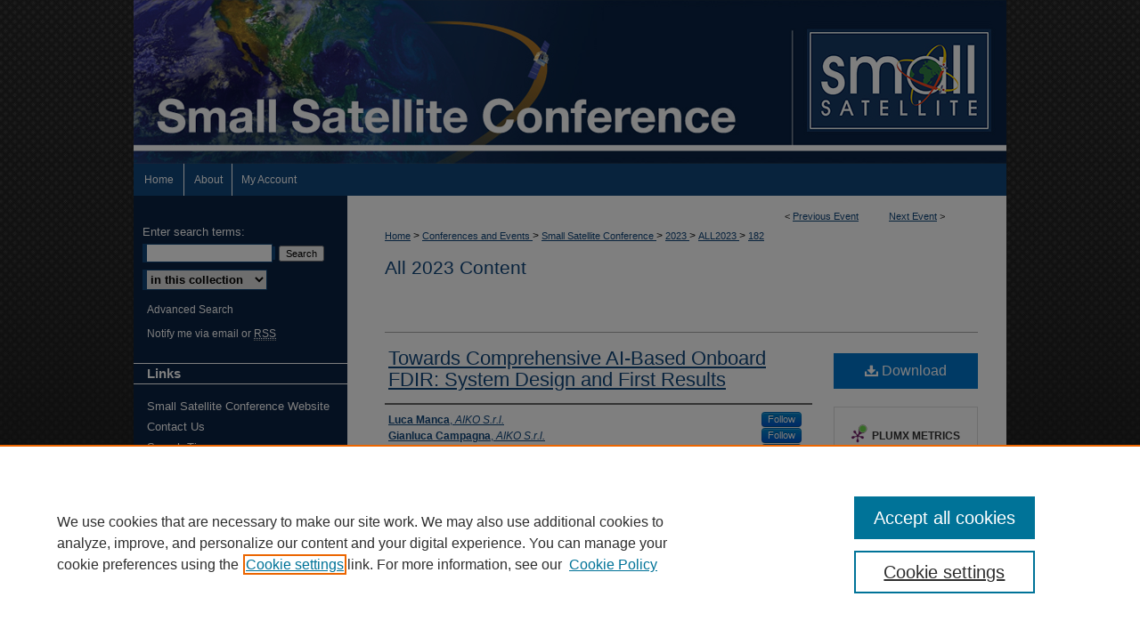

--- FILE ---
content_type: text/html; charset=UTF-8
request_url: https://digitalcommons.usu.edu/smallsat/2023/all2023/182/
body_size: 7912
content:

<!DOCTYPE html>
<html lang="en">
<head><!-- inj yui3-seed: --><script type='text/javascript' src='//cdnjs.cloudflare.com/ajax/libs/yui/3.6.0/yui/yui-min.js'></script><script type='text/javascript' src='//ajax.googleapis.com/ajax/libs/jquery/1.10.2/jquery.min.js'></script><!-- Adobe Analytics --><script type='text/javascript' src='https://assets.adobedtm.com/4a848ae9611a/d0e96722185b/launch-d525bb0064d8.min.js'></script><script type='text/javascript' src=/assets/nr_browser_production.js></script>

<!-- def.1 -->
<meta charset="utf-8">
<meta name="viewport" content="width=device-width">
<title>DigitalCommons@USU - Small Satellite Conference: Towards Comprehensive AI-Based Onboard FDIR: System Design and First Results</title>


<!-- FILE article_meta-tags.inc --><!-- FILE: /srv/sequoia/main/data/assets/site/article_meta-tags.inc -->
<meta itemprop="name" content="Towards Comprehensive AI-Based Onboard FDIR: System Design and First Results">
<meta property="og:title" content="Towards Comprehensive AI-Based Onboard FDIR: System Design and First Results">
<meta name="twitter:title" content="Towards Comprehensive AI-Based Onboard FDIR: System Design and First Results">
<meta property="article:author" content="Luca Manca">
<meta name="author" content="Luca Manca">
<meta property="article:author" content="Gianluca Campagna">
<meta name="author" content="Gianluca Campagna">
<meta property="article:author" content="Riccardo Maderna">
<meta name="author" content="Riccardo Maderna">
<meta property="article:author" content="Gabriele Giordana">
<meta name="author" content="Gabriele Giordana">
<meta name="robots" content="noodp, noydir">
<meta name="description" content="Health monitoring of spacecrafts is a crucial task in Space operations. Fault Detection, Isolation and Recovery (FDIR) plays a critical role in ensuring the safety and successful operation of a spacecraft by detecting and isolating faults, and then executing recovery actions. Currently, the FDIR process is carried out mostly on ground, with only anomaly detection typically performed onboard the spacecraft using out-of-limit (OOL) threshold techniques, whereas fault isolation and recovery is managed by operators on the ground.
This approach has two major limitations. Firstly, OOL approach is not capable of identifying subtle anomalies that occur within the parameters’ nominal operational range, limiting its effectivity in identifying a wide range of anomalies. Secondly, the need for ground investigation to isolate the fault prior to the implementation of a recovery action introduces a delay in the overall FDIR pipeline. This approach has two major limitations. Firstly, OOL approach is not capable of identifying subtle anomalies that occur within the parameters’ nominal operational range, limiting its effectivity in identifying a wide range of anomalies. Secondly, the need for ground investigation to isolate the fault prior to the implementation of a recovery action introduces a delay in the overall FDIR pipeline.">
<meta itemprop="description" content="Health monitoring of spacecrafts is a crucial task in Space operations. Fault Detection, Isolation and Recovery (FDIR) plays a critical role in ensuring the safety and successful operation of a spacecraft by detecting and isolating faults, and then executing recovery actions. Currently, the FDIR process is carried out mostly on ground, with only anomaly detection typically performed onboard the spacecraft using out-of-limit (OOL) threshold techniques, whereas fault isolation and recovery is managed by operators on the ground.
This approach has two major limitations. Firstly, OOL approach is not capable of identifying subtle anomalies that occur within the parameters’ nominal operational range, limiting its effectivity in identifying a wide range of anomalies. Secondly, the need for ground investigation to isolate the fault prior to the implementation of a recovery action introduces a delay in the overall FDIR pipeline. This approach has two major limitations. Firstly, OOL approach is not capable of identifying subtle anomalies that occur within the parameters’ nominal operational range, limiting its effectivity in identifying a wide range of anomalies. Secondly, the need for ground investigation to isolate the fault prior to the implementation of a recovery action introduces a delay in the overall FDIR pipeline.">
<meta name="twitter:description" content="Health monitoring of spacecrafts is a crucial task in Space operations. Fault Detection, Isolation and Recovery (FDIR) plays a critical role in ensuring the safety and successful operation of a spacecraft by detecting and isolating faults, and then executing recovery actions. Currently, the FDIR process is carried out mostly on ground, with only anomaly detection typically performed onboard the spacecraft using out-of-limit (OOL) threshold techniques, whereas fault isolation and recovery is managed by operators on the ground.
This approach has two major limitations. Firstly, OOL approach is not capable of identifying subtle anomalies that occur within the parameters’ nominal operational range, limiting its effectivity in identifying a wide range of anomalies. Secondly, the need for ground investigation to isolate the fault prior to the implementation of a recovery action introduces a delay in the overall FDIR pipeline. This approach has two major limitations. Firstly, OOL approach is not capable of identifying subtle anomalies that occur within the parameters’ nominal operational range, limiting its effectivity in identifying a wide range of anomalies. Secondly, the need for ground investigation to isolate the fault prior to the implementation of a recovery action introduces a delay in the overall FDIR pipeline.">
<meta property="og:description" content="Health monitoring of spacecrafts is a crucial task in Space operations. Fault Detection, Isolation and Recovery (FDIR) plays a critical role in ensuring the safety and successful operation of a spacecraft by detecting and isolating faults, and then executing recovery actions. Currently, the FDIR process is carried out mostly on ground, with only anomaly detection typically performed onboard the spacecraft using out-of-limit (OOL) threshold techniques, whereas fault isolation and recovery is managed by operators on the ground.
This approach has two major limitations. Firstly, OOL approach is not capable of identifying subtle anomalies that occur within the parameters’ nominal operational range, limiting its effectivity in identifying a wide range of anomalies. Secondly, the need for ground investigation to isolate the fault prior to the implementation of a recovery action introduces a delay in the overall FDIR pipeline. This approach has two major limitations. Firstly, OOL approach is not capable of identifying subtle anomalies that occur within the parameters’ nominal operational range, limiting its effectivity in identifying a wide range of anomalies. Secondly, the need for ground investigation to isolate the fault prior to the implementation of a recovery action introduces a delay in the overall FDIR pipeline.">
<meta name="bepress_citation_conference" content="Small Satellite Conference">
<meta name="bepress_citation_author" content="Manca, Luca">
<meta name="bepress_citation_author_institution" content="AIKO S.r.l.">
<meta name="bepress_citation_author" content="Campagna, Gianluca">
<meta name="bepress_citation_author_institution" content="AIKO S.r.l.">
<meta name="bepress_citation_author" content="Maderna, Riccardo">
<meta name="bepress_citation_author_institution" content="AIKO S.r.l.">
<meta name="bepress_citation_author" content="Giordana, Gabriele">
<meta name="bepress_citation_author_institution" content="AIKO S.r.l.">
<meta name="bepress_citation_title" content="Towards Comprehensive AI-Based Onboard FDIR: System Design and First Results">
<meta name="bepress_citation_date" content="2023">
<!-- FILE: /srv/sequoia/main/data/assets/site/ir_download_link.inc -->
<!-- FILE: /srv/sequoia/main/data/assets/site/article_meta-tags.inc (cont) -->
<meta name="bepress_citation_pdf_url" content="https://digitalcommons.usu.edu/cgi/viewcontent.cgi?article=5708&amp;context=smallsat">
<meta name="bepress_citation_abstract_html_url" content="https://digitalcommons.usu.edu/smallsat/2023/all2023/182">
<meta name="bepress_citation_doi" content="https://doi.org/10.26077/expa-0780">
<meta name="bepress_citation_online_date" content="2023/8/2">
<meta name="viewport" content="width=device-width">
<!-- Additional Twitter data -->
<meta name="twitter:card" content="summary">
<!-- Additional Open Graph data -->
<meta property="og:type" content="article">
<meta property="og:url" content="https://digitalcommons.usu.edu/smallsat/2023/all2023/182">
<meta property="og:site_name" content="DigitalCommons@USU">




<!-- FILE: article_meta-tags.inc (cont) -->
<meta name="bepress_is_article_cover_page" content="1">


<!-- sh.1 -->
<link rel="stylesheet" href="/smallsat/ir-style.css" type="text/css" media="screen">
<link rel="stylesheet" href="/smallsat/ir-custom.css" type="text/css" media="screen">
<link rel="stylesheet" href="/smallsat/ir-local.css" type="text/css" media="screen">
<link rel="alternate" type="application/rss+xml" title="Conference on Small Satellites Newsfeed" href="/smallsat/recent.rss">
<link rel="shortcut icon" href="/favicon.ico" type="image/x-icon">
<script type="text/javascript" src="/assets/jsUtilities.js"></script>
<script type="text/javascript" src="/assets/footnoteLinks.js"></script>
<link rel="stylesheet" href="/ir-print.css" type="text/css" media="print">
<!--[if IE]>
<link rel="stylesheet" href="/ir-ie.css" type="text/css" media="screen">
<![endif]-->

<!-- end sh.1 -->




<script type="text/javascript">var pageData = {"page":{"environment":"prod","productName":"bpdg","language":"en","name":"ir_event_community:theme:track:article","businessUnit":"els:rp:st"},"visitor":{}};</script>

</head>
<body >
<!-- FILE /srv/sequoia/main/data/assets/site/ir_event_community/header.pregen -->

	<!-- FILE: /srv/sequoia/main/data/journals/digitalcommons.usu.edu/smallsat/assets/header_custom.inc --><!-- FILE: /srv/sequoia/main/data/assets/site/mobile_nav.inc --><!--[if !IE]>-->
<script src="/assets/scripts/dc-mobile/dc-responsive-nav.js"></script>

<header id="mobile-nav" class="nav-down device-fixed-height" style="visibility: hidden;">
  
  
  <nav class="nav-collapse">
    <ul>
      <li class="menu-item active device-fixed-width"><a href="https://digitalcommons.usu.edu" title="Home" data-scroll >Home</a></li>
      <li class="menu-item device-fixed-width"><a href="https://digitalcommons.usu.edu/do/search/advanced/" title="Search" data-scroll ><i class="icon-search"></i> Search</a></li>
      <li class="menu-item device-fixed-width"><a href="https://digitalcommons.usu.edu/communities.html" title="Browse" data-scroll >Browse Collections</a></li>
      <li class="menu-item device-fixed-width"><a href="/cgi/myaccount.cgi?context=" title="My Account" data-scroll >My Account</a></li>
      <li class="menu-item device-fixed-width"><a href="https://digitalcommons.usu.edu/about.html" title="About" data-scroll >About</a></li>
      <li class="menu-item device-fixed-width"><a href="https://network.bepress.com" title="Digital Commons Network" data-scroll ><img width="16" height="16" alt="DC Network" style="vertical-align:top;" src="/assets/md5images/8e240588cf8cd3a028768d4294acd7d3.png"> Digital Commons Network™</a></li>
    </ul>
  </nav>
</header>

<script src="/assets/scripts/dc-mobile/dc-mobile-nav.js"></script>
<!--<![endif]-->
<!-- FILE: /srv/sequoia/main/data/journals/digitalcommons.usu.edu/smallsat/assets/header_custom.inc (cont) -->

				

<div id="smallsat">
	<div id="container">
		<a href="#main" class="skiplink" accesskey="2" >Skip to main content</a>

					
			<div id="header">
				<a href="https://digitalcommons.usu.edu/smallsat" id="banner_link" title="Small Satellite Conference" >
					<img id="banner_image" alt="Small Satellite Conference" width='980' height='184' src="/assets/md5images/fff422845b0dc8f040352d3ea39f6b50.png">
				</a>	
				
					<a href="https://smallsat.org" id="logo_link" title="Small Satellite Conference" >
						<img id="logo_image" alt="Small Satellite Conference logo" width='207' height='115' src="/assets/md5images/59d2d6a069cc1c814140772f7c1305b9.png">
					</a>	
				
			</div>
					
			<div id="navigation">
				<!-- FILE: /srv/sequoia/main/data/digitalcommons.usu.edu/assets/ir_navigation.inc --><div id="tabs" role="navigation" aria-label="Main"><ul><li id="tabone"><a href="https://digitalcommons.usu.edu" title="Home" ><span>Home</span></a></li><li id="tabtwo"><a href="https://digitalcommons.usu.edu/about.html" title="About" ><span>About</span></a></li><li id="tabfour"><a href="https://digitalcommons.usu.edu/cgi/myaccount.cgi?context=" title="My Account" ><span>My Account</span></a></li></ul></div>


<!-- FILE: /srv/sequoia/main/data/journals/digitalcommons.usu.edu/smallsat/assets/header_custom.inc (cont) -->
			</div>
			
			
		<div id="wrapper">
			<div id="content">
				<div id="main" class="text">		<!-- FILE: /srv/sequoia/main/data/assets/site/ir_event_community/header.pregen (cont) -->

<script type="text/javascript" src="/assets/floatbox/floatbox.js"></script>
<!-- FILE: /srv/sequoia/main/data/assets/site/ir_event_community/theme/track/event/event_pager.inc -->

<div id="breadcrumb"><ul id="pager">

                
                 
<li>&lt; <a href="https://digitalcommons.usu.edu/smallsat/2023/all2023/184" class="ignore" >Previous Event</a></li>
        
        
        

                
                 
<li><a href="https://digitalcommons.usu.edu/smallsat/2023/all2023/186" class="ignore" >Next Event</a> &gt;</li>
        
        
        
<li>&nbsp;</li></ul><!-- FILE: /srv/sequoia/main/data/assets/site/ir_event_community/theme/track/event/ir_breadcrumb.inc -->









































































<div class="crumbs" role="navigation" aria-label="Breadcrumb"><p>

<a href="https://digitalcommons.usu.edu" class="ignore" >Home</a>







 <span aria-hidden="true">&gt;</span> 
    <a href="https://digitalcommons.usu.edu/conferences" class="ignore" >
        Conferences and Events
    </a>





 <span aria-hidden="true">&gt;</span> 
    <a href="https://digitalcommons.usu.edu/smallsat" class="ignore" >
        Small Satellite Conference
    </a>





 <span aria-hidden="true">&gt;</span> 
    <a href="https://digitalcommons.usu.edu/smallsat/2023" class="ignore" >
        2023
    </a>




     <span aria-hidden="true">&gt;</span> 
        <a href="https://digitalcommons.usu.edu/smallsat/2023/all2023" class="ignore" >
            ALL2023
        </a>







 <span aria-hidden="true">&gt;</span> 
    <a href="https://digitalcommons.usu.edu/smallsat/2023/all2023/182" class="ignore" aria-current="page" >
        182
    </a>


</p></div>

<!-- FILE: /srv/sequoia/main/data/assets/site/ir_event_community/theme/track/event/event_pager.inc (cont) -->
</div>
<!-- FILE: /srv/sequoia/main/data/assets/site/ir_event_community/theme/track/event/index.html (cont) -->
<!-- FILE: /srv/sequoia/main/data/assets/site/ir_event_community/theme/track/event/event_info.inc --><!-- FILE: /srv/sequoia/main/data/assets/site/openurl.inc -->

























<!-- FILE: /srv/sequoia/main/data/assets/site/ir_event_community/theme/track/event/event_info.inc (cont) -->
<!-- FILE: /srv/sequoia/main/data/assets/site/ir_download_link.inc -->









	
	
	
    
    
    
	
		
		
		
	
	
	
	
	
	

<!-- FILE: /srv/sequoia/main/data/assets/site/ir_event_community/theme/track/event/event_info.inc (cont) -->
<!-- FILE: /srv/sequoia/main/data/assets/site/ir_event_community/theme/track/event/ir_article_header.inc -->















































































<div id="series-header">
<!-- FILE: /srv/sequoia/main/data/assets/site/ir_event_community/theme/track/track_logo.inc -->
<!-- FILE: /srv/sequoia/main/data/assets/site/ir_event_community/theme/track/event/ir_article_header.inc (cont) --><h2 id="series-title"><a href="https://digitalcommons.usu.edu/smallsat/2023/all2023" >All 2023 Content</a></h2></div>
<div style="clear: both">&nbsp;</div>

<div id="sub">
<div id="alpha">
<!-- FILE: /srv/sequoia/main/data/assets/site/ir_event_community/theme/track/event/event_info.inc (cont) --><div id='title' class='element'>
<h1><a href='https://digitalcommons.usu.edu/cgi/viewcontent.cgi?article=5708&amp;context=smallsat'>Towards Comprehensive AI-Based Onboard FDIR: System Design and First Results</a></h1>
</div>
<div class='clear'></div>
<div id='authors' class='element'>
<h2 class='visually-hidden'>Presenter Information</h2>
<p class="author"><a href='https://digitalcommons.usu.edu/do/search/?q=%28author%3A%22Luca%20Manca%22%20AND%20-bp_author_id%3A%5B%2A%20TO%20%2A%5D%29%20OR%20bp_author_id%3A%28%221bce771d-6b83-4631-bed7-79883dbd4dac%22%29&start=0&context=656526'><strong>Luca Manca</strong>, <em>AIKO S.r.l.</em></a><a rel="nofollow" href="https://network.bepress.com/api/follow/subscribe?user=Yzk3Mjg1ZmE5NGE3Yjg1Yg%3D%3D&amp;institution=MTdiM2E5OWFiNTM4MDIzOA%3D%3D&amp;format=html" data-follow-set="user:Yzk3Mjg1ZmE5NGE3Yjg1Yg== institution:MTdiM2E5OWFiNTM4MDIzOA==" title="Follow Luca Manca" class="btn followable">Follow</a><br />
<a href='https://digitalcommons.usu.edu/do/search/?q=%28author%3A%22Gianluca%20Campagna%22%20AND%20-bp_author_id%3A%5B%2A%20TO%20%2A%5D%29%20OR%20bp_author_id%3A%28%2261dd274d-3443-4041-83df-1d78aec46e82%22%29&start=0&context=656526'><strong>Gianluca Campagna</strong>, <em>AIKO S.r.l.</em></a><a rel="nofollow" href="https://network.bepress.com/api/follow/subscribe?user=YTliMzU3MTNjNzA3ZDIzYg%3D%3D&amp;institution=MTdiM2E5OWFiNTM4MDIzOA%3D%3D&amp;format=html" data-follow-set="user:YTliMzU3MTNjNzA3ZDIzYg== institution:MTdiM2E5OWFiNTM4MDIzOA==" title="Follow Gianluca Campagna" class="btn followable">Follow</a><br />
<a href='https://digitalcommons.usu.edu/do/search/?q=%28author%3A%22Riccardo%20Maderna%22%20AND%20-bp_author_id%3A%5B%2A%20TO%20%2A%5D%29%20OR%20bp_author_id%3A%28%22e49aa48b-973c-4e9c-938b-eb990566ab52%22%29&start=0&context=656526'><strong>Riccardo Maderna</strong>, <em>AIKO S.r.l.</em></a><a rel="nofollow" href="https://network.bepress.com/api/follow/subscribe?user=NDc2YTdjMTJkMmE2ZjliMg%3D%3D&amp;institution=MTdiM2E5OWFiNTM4MDIzOA%3D%3D&amp;format=html" data-follow-set="user:NDc2YTdjMTJkMmE2ZjliMg== institution:MTdiM2E5OWFiNTM4MDIzOA==" title="Follow Riccardo Maderna" class="btn followable">Follow</a><br />
<a href='https://digitalcommons.usu.edu/do/search/?q=%28author%3A%22Gabriele%20Giordana%22%20AND%20-bp_author_id%3A%5B%2A%20TO%20%2A%5D%29%20OR%20bp_author_id%3A%28%22de7ab573-01ea-4843-8170-c87358fdd6ee%22%29&start=0&context=656526'><strong>Gabriele Giordana</strong>, <em>AIKO S.r.l.</em></a><a rel="nofollow" href="https://network.bepress.com/api/follow/subscribe?user=OGU5OWE4YWZhMzk2ODQxNQ%3D%3D&amp;institution=MTdiM2E5OWFiNTM4MDIzOA%3D%3D&amp;format=html" data-follow-set="user:OGU5OWE4YWZhMzk2ODQxNQ== institution:MTdiM2E5OWFiNTM4MDIzOA==" title="Follow Gabriele Giordana" class="btn followable">Follow</a><br />
</p></div>
<div class='clear'></div>
<div id='session' class='element'>
<h2 class='field-heading'>Session</h2>
<p>Technical Poster Session 3</p>
</div>
<div class='clear'></div>
<div id='location' class='element'>
<h2 class='field-heading'>Location</h2>
<p>Utah State University, Logan, UT</p>
</div>
<div class='clear'></div>
<div id='abstract' class='element'>
<h2 class='field-heading'>Abstract</h2>
<p>Health monitoring of spacecrafts is a crucial task in Space operations. Fault Detection, Isolation and Recovery (FDIR) plays a critical role in ensuring the safety and successful operation of a spacecraft by detecting and isolating faults, and then executing recovery actions. Currently, the FDIR process is carried out mostly on ground, with only anomaly detection typically performed onboard the spacecraft using out-of-limit (OOL) threshold techniques, whereas fault isolation and recovery is managed by operators on the ground.</p>
<p>This approach has two major limitations. Firstly, OOL approach is not capable of identifying subtle anomalies that occur within the parameters’ nominal operational range, limiting its effectivity in identifying a wide range of anomalies. Secondly, the need for ground investigation to isolate the fault prior to the implementation of a recovery action introduces a delay in the overall FDIR pipeline. This approach has two major limitations. Firstly, OOL approach is not capable of identifying subtle anomalies that occur within the parameters’ nominal operational range, limiting its effectivity in identifying a wide range of anomalies. Secondly, the need for ground investigation to isolate the fault prior to the implementation of a recovery action introduces a delay in the overall FDIR pipeline.</p>
</div>
<div class='clear'></div>
<div id='document_type' class='element'>
<h2 class='field-heading'>Document Type</h2>
<p>Event</p>
</div>
<div class='clear'></div>
</div>
    </div>
    <div id='beta_7-3'>
<!-- FILE: /srv/sequoia/main/data/assets/site/info_box_7_3.inc --><!-- FILE: /srv/sequoia/main/data/assets/site/openurl.inc -->

























<!-- FILE: /srv/sequoia/main/data/assets/site/info_box_7_3.inc (cont) -->
<!-- FILE: /srv/sequoia/main/data/assets/site/ir_download_link.inc -->









	
	
	
    
    
    
	
		
		
		
	
	
	
	
	
	

<!-- FILE: /srv/sequoia/main/data/assets/site/info_box_7_3.inc (cont) -->


	<!-- FILE: /srv/sequoia/main/data/assets/site/info_box_download_button.inc --><div class="aside download-button">
      <a id="pdf" class="btn" href="https://digitalcommons.usu.edu/cgi/viewcontent.cgi?article=5708&amp;context=smallsat" title="PDF (467&nbsp;KB) opens in new window" target="_blank" > 
    	<i class="icon-download-alt" aria-hidden="true"></i>
        Download
      </a>
</div>


<!-- FILE: /srv/sequoia/main/data/assets/site/info_box_7_3.inc (cont) -->
	<!-- FILE: /srv/sequoia/main/data/assets/site/info_box_embargo.inc -->
<!-- FILE: /srv/sequoia/main/data/assets/site/info_box_7_3.inc (cont) -->

<!-- FILE: /srv/sequoia/main/data/assets/site/info_box_custom_upper.inc -->
<!-- FILE: /srv/sequoia/main/data/assets/site/info_box_7_3.inc (cont) -->
<!-- FILE: /srv/sequoia/main/data/assets/site/info_box_openurl.inc -->
<!-- FILE: /srv/sequoia/main/data/assets/site/info_box_7_3.inc (cont) -->

<!-- FILE: /srv/sequoia/main/data/assets/site/info_box_article_metrics.inc -->






<div id="article-stats" class="aside hidden">

    <p class="article-downloads-wrapper hidden"><span id="article-downloads"></span> DOWNLOADS</p>
    <p class="article-stats-date hidden">Since August 02, 2023</p>

    <p class="article-plum-metrics">
        <a href="https://plu.mx/plum/a/?repo_url=https://digitalcommons.usu.edu/smallsat/2023/all2023/182" class="plumx-plum-print-popup plum-bigben-theme" data-badge="true" data-hide-when-empty="true" ></a>
    </p>
</div>
<script type="text/javascript" src="//cdn.plu.mx/widget-popup.js"></script>





<!-- Article Download Counts -->
<script type="text/javascript" src="/assets/scripts/article-downloads.pack.js"></script>
<script type="text/javascript">
    insertDownloads(35898130);
</script>


<!-- Add border to Plum badge & download counts when visible -->
<script>
// bind to event when PlumX widget loads
jQuery('body').bind('plum:widget-load', function(e){
// if Plum badge is visible
  if (jQuery('.PlumX-Popup').length) {
// remove 'hidden' class
  jQuery('#article-stats').removeClass('hidden');
  jQuery('.article-stats-date').addClass('plum-border');
  }
});
// bind to event when page loads
jQuery(window).bind('load',function(e){
// if DC downloads are visible
  if (jQuery('#article-downloads').text().length > 0) {
// add border to aside
  jQuery('#article-stats').removeClass('hidden');
  }
});
</script>



<!-- Adobe Analytics: Download Click Tracker -->
<script>

$(function() {

  // Download button click event tracker for PDFs
  $(".aside.download-button").on("click", "a#pdf", function(event) {
    pageDataTracker.trackEvent('navigationClick', {
      link: {
          location: 'aside download-button',
          name: 'pdf'
      }
    });
  });

  // Download button click event tracker for native files
  $(".aside.download-button").on("click", "a#native", function(event) {
    pageDataTracker.trackEvent('navigationClick', {
        link: {
            location: 'aside download-button',
            name: 'native'
        }
     });
  });

});

</script>
<!-- FILE: /srv/sequoia/main/data/assets/site/info_box_7_3.inc (cont) -->



	<!-- FILE: /srv/sequoia/main/data/assets/site/info_box_disciplines.inc -->




	







<!-- FILE: /srv/sequoia/main/data/assets/site/info_box_7_3.inc (cont) -->

<!-- FILE: /srv/sequoia/main/data/assets/site/bookmark_widget.inc -->

<div id="share" class="aside">
<h2>Share</h2>
	
		
	
	<div class="a2a_kit a2a_kit_size_24 a2a_default_style">
    	<a class="a2a_button_facebook"></a>
    	<a class="a2a_button_linkedin"></a>
		<a class="a2a_button_whatsapp"></a>
		<a class="a2a_button_email"></a>
    	<a class="a2a_dd"></a>
    	<script async src="https://static.addtoany.com/menu/page.js"></script>
	</div>
</div>

<!-- FILE: /srv/sequoia/main/data/assets/site/info_box_7_3.inc (cont) -->
<!-- FILE: /srv/sequoia/main/data/assets/site/info_box_geolocate.inc --><!-- FILE: /srv/sequoia/main/data/assets/site/ir_geolocate_enabled_and_displayed.inc -->

<!-- FILE: /srv/sequoia/main/data/assets/site/info_box_geolocate.inc (cont) -->

<!-- FILE: /srv/sequoia/main/data/assets/site/info_box_7_3.inc (cont) -->

	<!-- FILE: /srv/sequoia/main/data/assets/site/zotero_coins.inc -->

<span class="Z3988" title="ctx_ver=Z39.88-2004&amp;rft_val_fmt=info%3Aofi%2Ffmt%3Akev%3Amtx%3Ajournal&amp;rft_id=https%3A%2F%2Fdigitalcommons.usu.edu%2Fsmallsat%2F2023%2Fall2023%2F182&amp;rft.atitle=Towards%20Comprehensive%20AI-Based%20Onboard%20FDIR%3A%20System%20Design%20and%20First%20Results&amp;rft.aufirst=Luca&amp;rft.aulast=Manca&amp;rft.au=Gianluca%20Campagna&amp;rft.au=Riccardo%20Maderna&amp;rft.au=Gabriele%20Giordana&amp;rft.jtitle=Small%20Satellite%20Conference&amp;rft.date=2023-08-09">COinS</span>
<!-- FILE: /srv/sequoia/main/data/assets/site/info_box_7_3.inc (cont) -->

<!-- FILE: /srv/sequoia/main/data/assets/site/info_box_custom_lower.inc -->
<!-- FILE: /srv/sequoia/main/data/assets/site/info_box_7_3.inc (cont) -->
<!-- FILE: /srv/sequoia/main/data/assets/site/ir_event_community/theme/track/event/event_info.inc (cont) --></div>

<div class='clear'>&nbsp;</div>
<!-- FILE: /srv/sequoia/main/data/assets/site/ir_event_community/theme/track/event/hcalendar.inc --><div id="hcalendar" class="vevent ignore">

	<abbr class="dtstart" title="2023-08-09T094500">Aug 9th,  9:45 AM</abbr>



	<p class="summary">Towards Comprehensive AI-Based Onboard FDIR: System Design and First Results</p>


	<p class="location">Utah State University, Logan, UT</p>


	<p class="description"><p>Health monitoring of spacecrafts is a crucial task in Space operations. Fault Detection, Isolation and Recovery (FDIR) plays a critical role in ensuring the safety and successful operation of a spacecraft by detecting and isolating faults, and then executing recovery actions. Currently, the FDIR process is carried out mostly on ground, with only anomaly detection typically performed onboard the spacecraft using out-of-limit (OOL) threshold techniques, whereas fault isolation and recovery is managed by operators on the ground.</p>
<p>This approach has two major limitations. Firstly, OOL approach is not capable of identifying subtle anomalies that occur within the parameters’ nominal operational range, limiting its effectivity in identifying a wide range of anomalies. Secondly, the need for ground investigation to isolate the fault prior to the implementation of a recovery action introduces a delay in the overall FDIR pipeline. This approach has two major limitations. Firstly, OOL approach is not capable of identifying subtle anomalies that occur within the parameters’ nominal operational range, limiting its effectivity in identifying a wide range of anomalies. Secondly, the need for ground investigation to isolate the fault prior to the implementation of a recovery action introduces a delay in the overall FDIR pipeline.</p>
</p>


</div>
<!-- FILE: /srv/sequoia/main/data/assets/site/ir_event_community/theme/track/event/event_info.inc (cont) -->
<!-- FILE: /srv/sequoia/main/data/digitalcommons.usu.edu/assets/ir_event_community/ir_article_custom_fields.inc -->
	<div id='custom-fields'>
		
			<div id='doi' class='element'>
				<h4>DOI</h4>
				<p><a href="https://doi.org/10.26077/expa-0780" >https://doi.org/10.26077/expa-0780</a></p>
			</div>
		
		
		
		
	</div>
	<div class='clear'></div>

<!-- FILE: /srv/sequoia/main/data/assets/site/ir_event_community/theme/track/event/event_info.inc (cont) -->

<!-- FILE: /srv/sequoia/main/data/assets/site/ir_event_community/theme/track/event/index.html (cont) -->
<!-- FILE /srv/sequoia/main/data/assets/site/ir_event_community/footer.pregen -->

	<!-- FILE: /srv/sequoia/main/data/journals/digitalcommons.usu.edu/smallsat/assets/footer_custom_7_8.inc -->				</div>

<div class="verticalalign">&nbsp;</div>
<div class="clear">&nbsp;</div>

			</div>

				<div id="sidebar">
					<!-- FILE: /srv/sequoia/main/data/journals/digitalcommons.usu.edu/smallsat/assets/ir_sidebar.inc --><!-- FILE: /srv/sequoia/main/data/assets/site/ir_sidebar_search.inc -->
<form method='get' action='https://digitalcommons.usu.edu/do/search/' id="sidebar-search">
<label for="search" accesskey="4">Enter search terms:</label>
<div><span class="border"><input type="text" name='q' class="search" id="search"></span> <input type="submit" value="Search" class="searchbutton" style="font-size:11px;"></div>
<label for="context" class="visually-hidden">Select context to search:</label> 
<div><span class="border"><select name="fq" id="context">

<option value='virtual_ancestor_link:"https://digitalcommons.usu.edu/smallsat"'>in this collection</option>

<option value='virtual_ancestor_link:"https://digitalcommons.usu.edu"'>in this repository</option>
<option value='virtual_ancestor_link:"http:/"'>across all repositories</option>
</select></span></div>
</form>
<p class="advanced"><a href="https://digitalcommons.usu.edu/do/search/advanced/?fq=virtual_ancestor_link:%22https://digitalcommons.usu.edu/smallsat%22" >Advanced Search</a></p>
<div style="clear:left;">&nbsp;</div><!-- FILE: /srv/sequoia/main/data/journals/digitalcommons.usu.edu/smallsat/assets/ir_sidebar.inc (cont) -->
<!-- FILE: /srv/sequoia/main/data/assets/site/ir_event_community/ir_sidebar_notify.inc --><ul id="side-notify">
<li class="notify"><a href="https://digitalcommons.usu.edu/smallsat/announcements.html" title="Email or RSS Notifications" >Notify me via email or <acronym title="Really Simple Syndication">RSS</acronym></a></li>
</ul>
<!-- FILE: /srv/sequoia/main/data/journals/digitalcommons.usu.edu/smallsat/assets/ir_sidebar.inc (cont) -->
<!-- FILE: /srv/sequoia/main/data/journals/digitalcommons.usu.edu/smallsat/assets/theme/ir_custom_sidebar_links.inc --><h2>Links</h2>
<ul>
<li><a href="http://www.smallsat.org/" title="Small Satellite" >Small Satellite Conference Website</a></li>
<li><a href="https://digitalcommons.usu.edu/smallsat/contact.html" title="Contact Us" >Contact Us</a></li>
<li><a href="https://digitalcommons.usu.edu/smallsat/search_tips.html" title="Search Tips" >Search Tips</a></li>


</ul>
<p class="smallsat"><a href="http://www.smallsat.org/" >Small Sat</a></p>


<!-- FILE: /srv/sequoia/main/data/journals/digitalcommons.usu.edu/smallsat/assets/ir_sidebar.inc (cont) -->
<!-- FILE: /srv/sequoia/main/data/digitalcommons.usu.edu/assets/ir_sidebar_browse.inc --><h2>Browse</h2>
<ul id="side-browse">

<li class="collections"><a href="https://digitalcommons.usu.edu/communities.html" title="Research Centers and Departments" >Research Centers and Departments</a>
	<ul>
		<li><a href="https://digitalcommons.usu.edu/departments" title="Departments" >Departments</a></li>
		<li><a href="https://digitalcommons.usu.edu/research" title="Research Centers" >Research Centers</a></li>
	</ul>
</li>
<li class="author"><a href="https://digitalcommons.usu.edu/authors.html" title="Browse by Author" >Authors</a></li>
<li><a href="https://digitalcommons.usu.edu/conferences" title="Conferences and Events" >Conferences and Events</a></li>
<li class="disciplines"><a href="https://digitalcommons.usu.edu/disciplines.html" title="Browse by Disciplines" >Disciplines</a></li>
<li><a href="https://digitalcommons.usu.edu/student_work" title="Student Work" >Student Work</a></li>
<li><a href="https://digitalcommons.usu.edu/oer" title="Open Educational Resources" >Open Educational Resources</a></li>

</ul><!-- FILE: /srv/sequoia/main/data/journals/digitalcommons.usu.edu/smallsat/assets/ir_sidebar.inc (cont) -->
<!-- FILE: /srv/sequoia/main/data/assets/site/ir_event_community/ir_sidebar_author.inc --><h2>For Authors</h2>
<ul>
<li><a href="https://digitalcommons.usu.edu/faq.html" title="Author FAQ" >Author FAQ</a></li>

</ul>
<!-- FILE: /srv/sequoia/main/data/journals/digitalcommons.usu.edu/smallsat/assets/ir_sidebar.inc (cont) -->
<!-- FILE: /srv/sequoia/main/data/assets/site/ir_sidebar_geolocate.inc --><!-- FILE: /srv/sequoia/main/data/assets/site/ir_geolocate_enabled_and_displayed.inc -->

<!-- FILE: /srv/sequoia/main/data/assets/site/ir_sidebar_geolocate.inc (cont) -->

<!-- FILE: /srv/sequoia/main/data/journals/digitalcommons.usu.edu/smallsat/assets/ir_sidebar.inc (cont) -->

<!-- FILE: /srv/sequoia/main/data/journals/digitalcommons.usu.edu/smallsat/assets/footer_custom_7_8.inc (cont) -->
						<div class="verticalalign">&nbsp;</div>
				</div>

		</div>

			<!-- FILE: /srv/sequoia/main/data/journals/digitalcommons.usu.edu/smallsat/assets/ir_event_footer_content.inc --><div id="footer">
	<!-- FILE: /srv/sequoia/main/data/assets/site/ir_bepress_logo.inc --><div id="bepress">

<a href="https://www.elsevier.com/solutions/digital-commons" title="Elsevier - Digital Commons" >
	<em>Elsevier - Digital Commons</em>
</a>

</div>
<!-- FILE: /srv/sequoia/main/data/journals/digitalcommons.usu.edu/smallsat/assets/ir_event_footer_content.inc (cont) -->
	<a href="https://library.usu.edu/" title="Utah State University" id="footerlink" ><img id="footerlogo" alt="Utah State University" title="Utah State University" width='242' height='75' src="/assets/md5images/f49f391ba09d4c1214f46e132088573f.gif"></a>
		<p>
			<a href="https://digitalcommons.usu.edu" title="Home page" accesskey="1" >
					Home</a> | 
			<a href="https://digitalcommons.usu.edu/about.html" title="About" >
					About</a> | 
			<a href="https://digitalcommons.usu.edu/faq.html" title="FAQ" >
					FAQ</a> | 
			<a href="/cgi/myaccount.cgi?context=" title="My Account Page" accesskey="3" >
					My Account</a> | 
			<a href="https://digitalcommons.usu.edu/accessibility.html" title="Accessibility Statement" accesskey="0" >
					Accessibility Statement</a>
		</p>
		<p>
    			<a class="secondary-link" href="http://www.bepress.com/privacy.html" title="Privacy Policy" >
                                        Privacy</a>
    			<a class="secondary-link" href="http://www.bepress.com/copyright_infringement.html" title="Copyright Policy" >
                                        Copyright</a>	
		</p> 
</div>
<!-- FILE: /srv/sequoia/main/data/journals/digitalcommons.usu.edu/smallsat/assets/footer_custom_7_8.inc (cont) -->

	</div>
</div>

<!-- FILE: /srv/sequoia/main/data/digitalcommons.usu.edu/assets/ir_analytics.inc --><!-- Google tag (gtag.js) -->
<script async src="https://www.googletagmanager.com/gtag/js?id=G-YP02VK67GD"></script>
<script>
  window.dataLayer = window.dataLayer || [];
  function gtag(){dataLayer.push(arguments);}
  gtag('js', new Date());
  gtag('config', 'G-YP02VK67GD');
</script><!-- FILE: /srv/sequoia/main/data/journals/digitalcommons.usu.edu/smallsat/assets/footer_custom_7_8.inc (cont) --><!-- FILE: /srv/sequoia/main/data/assets/site/ir_event_community/footer.pregen (cont) -->
<script type='text/javascript' src='/assets/scripts/bpbootstrap-20160726.pack.js'></script><script type='text/javascript'>BPBootstrap.init({appendCookie:''})</script></body></html>
